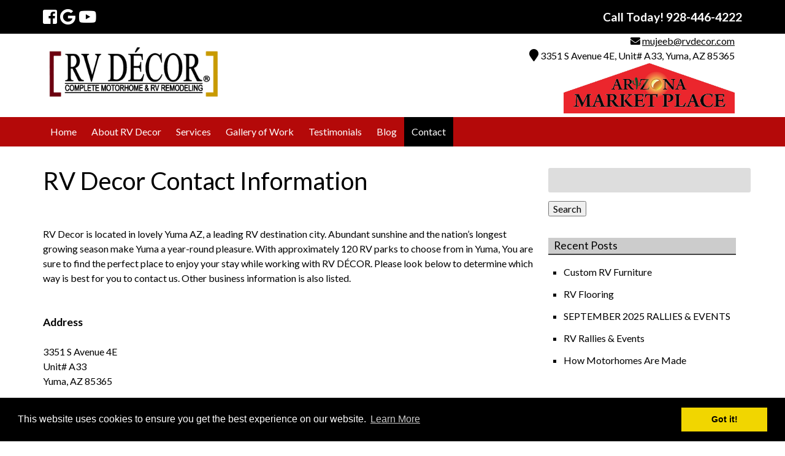

--- FILE ---
content_type: text/html; charset=UTF-8
request_url: https://www.rvdecor.com/contact/
body_size: 91992
content:
<!doctype html>

<!--[if lt IE 7]><html lang="en-US" class="no-js lt-ie9 lt-ie8 lt-ie7"><![endif]-->
<!--[if (IE 7)&!(IEMobile)]><html lang="en-US" class="no-js lt-ie9 lt-ie8"><![endif]-->
<!--[if (IE 8)&!(IEMobile)]><html lang="en-US" class="no-js lt-ie9"><![endif]-->
<!--[if gt IE 8]><!--> <html lang="en-US" class="no-js"><!--<![endif]-->

	<head>
		<meta charset="utf-8">

				<meta http-equiv="X-UA-Compatible" content="IE=edge">

		<title>Motorhome &amp; RV Remodeling Company in Yuma AZ | RV Decor</title>

				<meta name="HandheldFriendly" content="True">
		<meta name="MobileOptimized" content="320">
		<meta name="viewport" content="width=device-width, initial-scale=1"/>

					<link rel="apple-touch-icon" sizes="152x152" href="https://www.rvdecor.com/apple-touch-icon.png">
			<link rel="icon" type="image/png" sizes="32x32" href="https://www.rvdecor.com/favicon-32x32.png">
			<link rel="icon" type="image/png" sizes="16x16" href="https://www.rvdecor.com/favicon-16x16.png">
			<link rel="manifest" href="https://www.rvdecor.com/site.webmanifest">
			<link rel="mask-icon" href="https://www.rvdecor.com/safari-pinned-tab.svg" color="#5bbad5">
			<meta name="msapplication-TileColor" content="#da532c">
			<meta name="theme-color" content="#ffffff">

		<link rel="pingback" href="https://www.rvdecor.com/xmlrpc.php">

				<meta name='robots' content='index, follow, max-image-preview:large, max-snippet:-1, max-video-preview:-1' />

	<!-- This site is optimized with the Yoast SEO Premium plugin v26.4 (Yoast SEO v26.7) - https://yoast.com/wordpress/plugins/seo/ -->
	<link rel="canonical" href="https://www.rvdecor.com/contact/" />
	<meta property="og:locale" content="en_US" />
	<meta property="og:type" content="article" />
	<meta property="og:title" content="Contact" />
	<meta property="og:description" content="RV Decor is located in lovely Yuma AZ, a leading RV destination city. Abundant sunshine and the nation’s longest growing season make Yuma a year-round pleasure. With approximately 120 RV parks to choose from in Yuma, You are sure to find the perfect place to enjoy your stay while working with RV DÉCOR. Please look... Read more &raquo;" />
	<meta property="og:url" content="https://www.rvdecor.com/contact/" />
	<meta property="og:site_name" content="RV Decor" />
	<meta property="article:publisher" content="https://www.facebook.com/rvdecor" />
	<meta property="article:modified_time" content="2025-10-03T06:42:33+00:00" />
	<meta name="twitter:card" content="summary_large_image" />
	<meta name="twitter:label1" content="Est. reading time" />
	<meta name="twitter:data1" content="1 minute" />
	<script type="application/ld+json" class="yoast-schema-graph">{"@context":"https://schema.org","@graph":[{"@type":"WebPage","@id":"https://www.rvdecor.com/contact/","url":"https://www.rvdecor.com/contact/","name":"Motorhome & RV Remodeling Company in Yuma AZ | RV Decor","isPartOf":{"@id":"https://www.rvdecor.com/#website"},"datePublished":"2020-04-22T17:42:42+00:00","dateModified":"2025-10-03T06:42:33+00:00","breadcrumb":{"@id":"https://www.rvdecor.com/contact/#breadcrumb"},"inLanguage":"en-US","potentialAction":[{"@type":"ReadAction","target":["https://www.rvdecor.com/contact/"]}],"accessibilityFeature":["tableOfContents"]},{"@type":"BreadcrumbList","@id":"https://www.rvdecor.com/contact/#breadcrumb","itemListElement":[{"@type":"ListItem","position":1,"name":"Home","item":"https://www.rvdecor.com/"},{"@type":"ListItem","position":2,"name":"Contact"}]},{"@type":"WebSite","@id":"https://www.rvdecor.com/#website","url":"https://www.rvdecor.com/","name":"RV Decor","description":"","publisher":{"@id":"https://www.rvdecor.com/#organization"},"potentialAction":[{"@type":"SearchAction","target":{"@type":"EntryPoint","urlTemplate":"https://www.rvdecor.com/?s={search_term_string}"},"query-input":{"@type":"PropertyValueSpecification","valueRequired":true,"valueName":"search_term_string"}}],"inLanguage":"en-US"},{"@type":["Organization","Place"],"@id":"https://www.rvdecor.com/#organization","name":"RV Decor","url":"https://www.rvdecor.com/","logo":{"@id":"https://www.rvdecor.com/contact/#local-main-organization-logo"},"image":{"@id":"https://www.rvdecor.com/contact/#local-main-organization-logo"},"sameAs":["https://www.facebook.com/rvdecor"],"telephone":[],"openingHoursSpecification":[{"@type":"OpeningHoursSpecification","dayOfWeek":["Monday","Tuesday","Wednesday","Thursday","Friday","Saturday","Sunday"],"opens":"09:00","closes":"17:00"}]},{"@type":"ImageObject","inLanguage":"en-US","@id":"https://www.rvdecor.com/contact/#local-main-organization-logo","url":"https://www.rvdecor.com/wp-content/uploads/2020/04/sitelogo.png","contentUrl":"https://www.rvdecor.com/wp-content/uploads/2020/04/sitelogo.png","width":264,"height":91,"caption":"RV Decor"}]}</script>
	<!-- / Yoast SEO Premium plugin. -->


<link rel='dns-prefetch' href='//www.googletagmanager.com' />
<link rel='dns-prefetch' href='//cdnjs.cloudflare.com' />
<link rel='dns-prefetch' href='//fonts.googleapis.com' />
<link rel='dns-prefetch' href='//use.fontawesome.com' />
<link rel="alternate" type="application/rss+xml" title="RV Decor &raquo; Feed" href="https://www.rvdecor.com/feed/" />
<link rel="alternate" type="application/rss+xml" title="RV Decor &raquo; Comments Feed" href="https://www.rvdecor.com/comments/feed/" />
<link rel="alternate" title="oEmbed (JSON)" type="application/json+oembed" href="https://www.rvdecor.com/wp-json/oembed/1.0/embed?url=https%3A%2F%2Fwww.rvdecor.com%2Fcontact%2F" />
<link rel="alternate" title="oEmbed (XML)" type="text/xml+oembed" href="https://www.rvdecor.com/wp-json/oembed/1.0/embed?url=https%3A%2F%2Fwww.rvdecor.com%2Fcontact%2F&#038;format=xml" />
		<!-- This site uses the Google Analytics by MonsterInsights plugin v9.11.1 - Using Analytics tracking - https://www.monsterinsights.com/ -->
							<script src="//www.googletagmanager.com/gtag/js?id=G-TBLZFW0PMS"  data-cfasync="false" data-wpfc-render="false" type="text/javascript" async></script>
			<script data-cfasync="false" data-wpfc-render="false" type="text/javascript">
				var mi_version = '9.11.1';
				var mi_track_user = true;
				var mi_no_track_reason = '';
								var MonsterInsightsDefaultLocations = {"page_location":"https:\/\/www.rvdecor.com\/contact\/"};
								if ( typeof MonsterInsightsPrivacyGuardFilter === 'function' ) {
					var MonsterInsightsLocations = (typeof MonsterInsightsExcludeQuery === 'object') ? MonsterInsightsPrivacyGuardFilter( MonsterInsightsExcludeQuery ) : MonsterInsightsPrivacyGuardFilter( MonsterInsightsDefaultLocations );
				} else {
					var MonsterInsightsLocations = (typeof MonsterInsightsExcludeQuery === 'object') ? MonsterInsightsExcludeQuery : MonsterInsightsDefaultLocations;
				}

								var disableStrs = [
										'ga-disable-G-TBLZFW0PMS',
									];

				/* Function to detect opted out users */
				function __gtagTrackerIsOptedOut() {
					for (var index = 0; index < disableStrs.length; index++) {
						if (document.cookie.indexOf(disableStrs[index] + '=true') > -1) {
							return true;
						}
					}

					return false;
				}

				/* Disable tracking if the opt-out cookie exists. */
				if (__gtagTrackerIsOptedOut()) {
					for (var index = 0; index < disableStrs.length; index++) {
						window[disableStrs[index]] = true;
					}
				}

				/* Opt-out function */
				function __gtagTrackerOptout() {
					for (var index = 0; index < disableStrs.length; index++) {
						document.cookie = disableStrs[index] + '=true; expires=Thu, 31 Dec 2099 23:59:59 UTC; path=/';
						window[disableStrs[index]] = true;
					}
				}

				if ('undefined' === typeof gaOptout) {
					function gaOptout() {
						__gtagTrackerOptout();
					}
				}
								window.dataLayer = window.dataLayer || [];

				window.MonsterInsightsDualTracker = {
					helpers: {},
					trackers: {},
				};
				if (mi_track_user) {
					function __gtagDataLayer() {
						dataLayer.push(arguments);
					}

					function __gtagTracker(type, name, parameters) {
						if (!parameters) {
							parameters = {};
						}

						if (parameters.send_to) {
							__gtagDataLayer.apply(null, arguments);
							return;
						}

						if (type === 'event') {
														parameters.send_to = monsterinsights_frontend.v4_id;
							var hookName = name;
							if (typeof parameters['event_category'] !== 'undefined') {
								hookName = parameters['event_category'] + ':' + name;
							}

							if (typeof MonsterInsightsDualTracker.trackers[hookName] !== 'undefined') {
								MonsterInsightsDualTracker.trackers[hookName](parameters);
							} else {
								__gtagDataLayer('event', name, parameters);
							}
							
						} else {
							__gtagDataLayer.apply(null, arguments);
						}
					}

					__gtagTracker('js', new Date());
					__gtagTracker('set', {
						'developer_id.dZGIzZG': true,
											});
					if ( MonsterInsightsLocations.page_location ) {
						__gtagTracker('set', MonsterInsightsLocations);
					}
										__gtagTracker('config', 'G-TBLZFW0PMS', {"forceSSL":"true","link_attribution":"true"} );
										window.gtag = __gtagTracker;										(function () {
						/* https://developers.google.com/analytics/devguides/collection/analyticsjs/ */
						/* ga and __gaTracker compatibility shim. */
						var noopfn = function () {
							return null;
						};
						var newtracker = function () {
							return new Tracker();
						};
						var Tracker = function () {
							return null;
						};
						var p = Tracker.prototype;
						p.get = noopfn;
						p.set = noopfn;
						p.send = function () {
							var args = Array.prototype.slice.call(arguments);
							args.unshift('send');
							__gaTracker.apply(null, args);
						};
						var __gaTracker = function () {
							var len = arguments.length;
							if (len === 0) {
								return;
							}
							var f = arguments[len - 1];
							if (typeof f !== 'object' || f === null || typeof f.hitCallback !== 'function') {
								if ('send' === arguments[0]) {
									var hitConverted, hitObject = false, action;
									if ('event' === arguments[1]) {
										if ('undefined' !== typeof arguments[3]) {
											hitObject = {
												'eventAction': arguments[3],
												'eventCategory': arguments[2],
												'eventLabel': arguments[4],
												'value': arguments[5] ? arguments[5] : 1,
											}
										}
									}
									if ('pageview' === arguments[1]) {
										if ('undefined' !== typeof arguments[2]) {
											hitObject = {
												'eventAction': 'page_view',
												'page_path': arguments[2],
											}
										}
									}
									if (typeof arguments[2] === 'object') {
										hitObject = arguments[2];
									}
									if (typeof arguments[5] === 'object') {
										Object.assign(hitObject, arguments[5]);
									}
									if ('undefined' !== typeof arguments[1].hitType) {
										hitObject = arguments[1];
										if ('pageview' === hitObject.hitType) {
											hitObject.eventAction = 'page_view';
										}
									}
									if (hitObject) {
										action = 'timing' === arguments[1].hitType ? 'timing_complete' : hitObject.eventAction;
										hitConverted = mapArgs(hitObject);
										__gtagTracker('event', action, hitConverted);
									}
								}
								return;
							}

							function mapArgs(args) {
								var arg, hit = {};
								var gaMap = {
									'eventCategory': 'event_category',
									'eventAction': 'event_action',
									'eventLabel': 'event_label',
									'eventValue': 'event_value',
									'nonInteraction': 'non_interaction',
									'timingCategory': 'event_category',
									'timingVar': 'name',
									'timingValue': 'value',
									'timingLabel': 'event_label',
									'page': 'page_path',
									'location': 'page_location',
									'title': 'page_title',
									'referrer' : 'page_referrer',
								};
								for (arg in args) {
																		if (!(!args.hasOwnProperty(arg) || !gaMap.hasOwnProperty(arg))) {
										hit[gaMap[arg]] = args[arg];
									} else {
										hit[arg] = args[arg];
									}
								}
								return hit;
							}

							try {
								f.hitCallback();
							} catch (ex) {
							}
						};
						__gaTracker.create = newtracker;
						__gaTracker.getByName = newtracker;
						__gaTracker.getAll = function () {
							return [];
						};
						__gaTracker.remove = noopfn;
						__gaTracker.loaded = true;
						window['__gaTracker'] = __gaTracker;
					})();
									} else {
										console.log("");
					(function () {
						function __gtagTracker() {
							return null;
						}

						window['__gtagTracker'] = __gtagTracker;
						window['gtag'] = __gtagTracker;
					})();
									}
			</script>
							<!-- / Google Analytics by MonsterInsights -->
		<style id='wp-img-auto-sizes-contain-inline-css' type='text/css'>
img:is([sizes=auto i],[sizes^="auto," i]){contain-intrinsic-size:3000px 1500px}
/*# sourceURL=wp-img-auto-sizes-contain-inline-css */
</style>
<style id='wp-emoji-styles-inline-css' type='text/css'>

	img.wp-smiley, img.emoji {
		display: inline !important;
		border: none !important;
		box-shadow: none !important;
		height: 1em !important;
		width: 1em !important;
		margin: 0 0.07em !important;
		vertical-align: -0.1em !important;
		background: none !important;
		padding: 0 !important;
	}
/*# sourceURL=wp-emoji-styles-inline-css */
</style>
<style id='wp-block-library-inline-css' type='text/css'>
:root{--wp-block-synced-color:#7a00df;--wp-block-synced-color--rgb:122,0,223;--wp-bound-block-color:var(--wp-block-synced-color);--wp-editor-canvas-background:#ddd;--wp-admin-theme-color:#007cba;--wp-admin-theme-color--rgb:0,124,186;--wp-admin-theme-color-darker-10:#006ba1;--wp-admin-theme-color-darker-10--rgb:0,107,160.5;--wp-admin-theme-color-darker-20:#005a87;--wp-admin-theme-color-darker-20--rgb:0,90,135;--wp-admin-border-width-focus:2px}@media (min-resolution:192dpi){:root{--wp-admin-border-width-focus:1.5px}}.wp-element-button{cursor:pointer}:root .has-very-light-gray-background-color{background-color:#eee}:root .has-very-dark-gray-background-color{background-color:#313131}:root .has-very-light-gray-color{color:#eee}:root .has-very-dark-gray-color{color:#313131}:root .has-vivid-green-cyan-to-vivid-cyan-blue-gradient-background{background:linear-gradient(135deg,#00d084,#0693e3)}:root .has-purple-crush-gradient-background{background:linear-gradient(135deg,#34e2e4,#4721fb 50%,#ab1dfe)}:root .has-hazy-dawn-gradient-background{background:linear-gradient(135deg,#faaca8,#dad0ec)}:root .has-subdued-olive-gradient-background{background:linear-gradient(135deg,#fafae1,#67a671)}:root .has-atomic-cream-gradient-background{background:linear-gradient(135deg,#fdd79a,#004a59)}:root .has-nightshade-gradient-background{background:linear-gradient(135deg,#330968,#31cdcf)}:root .has-midnight-gradient-background{background:linear-gradient(135deg,#020381,#2874fc)}:root{--wp--preset--font-size--normal:16px;--wp--preset--font-size--huge:42px}.has-regular-font-size{font-size:1em}.has-larger-font-size{font-size:2.625em}.has-normal-font-size{font-size:var(--wp--preset--font-size--normal)}.has-huge-font-size{font-size:var(--wp--preset--font-size--huge)}.has-text-align-center{text-align:center}.has-text-align-left{text-align:left}.has-text-align-right{text-align:right}.has-fit-text{white-space:nowrap!important}#end-resizable-editor-section{display:none}.aligncenter{clear:both}.items-justified-left{justify-content:flex-start}.items-justified-center{justify-content:center}.items-justified-right{justify-content:flex-end}.items-justified-space-between{justify-content:space-between}.screen-reader-text{border:0;clip-path:inset(50%);height:1px;margin:-1px;overflow:hidden;padding:0;position:absolute;width:1px;word-wrap:normal!important}.screen-reader-text:focus{background-color:#ddd;clip-path:none;color:#444;display:block;font-size:1em;height:auto;left:5px;line-height:normal;padding:15px 23px 14px;text-decoration:none;top:5px;width:auto;z-index:100000}html :where(.has-border-color){border-style:solid}html :where([style*=border-top-color]){border-top-style:solid}html :where([style*=border-right-color]){border-right-style:solid}html :where([style*=border-bottom-color]){border-bottom-style:solid}html :where([style*=border-left-color]){border-left-style:solid}html :where([style*=border-width]){border-style:solid}html :where([style*=border-top-width]){border-top-style:solid}html :where([style*=border-right-width]){border-right-style:solid}html :where([style*=border-bottom-width]){border-bottom-style:solid}html :where([style*=border-left-width]){border-left-style:solid}html :where(img[class*=wp-image-]){height:auto;max-width:100%}:where(figure){margin:0 0 1em}html :where(.is-position-sticky){--wp-admin--admin-bar--position-offset:var(--wp-admin--admin-bar--height,0px)}@media screen and (max-width:600px){html :where(.is-position-sticky){--wp-admin--admin-bar--position-offset:0px}}

/*# sourceURL=wp-block-library-inline-css */
</style><style id='wp-block-list-inline-css' type='text/css'>
ol,ul{box-sizing:border-box}:root :where(.wp-block-list.has-background){padding:1.25em 2.375em}
/*# sourceURL=https://www.rvdecor.com/wp-includes/blocks/list/style.min.css */
</style>
<style id='wp-block-columns-inline-css' type='text/css'>
.wp-block-columns{box-sizing:border-box;display:flex;flex-wrap:wrap!important}@media (min-width:782px){.wp-block-columns{flex-wrap:nowrap!important}}.wp-block-columns{align-items:normal!important}.wp-block-columns.are-vertically-aligned-top{align-items:flex-start}.wp-block-columns.are-vertically-aligned-center{align-items:center}.wp-block-columns.are-vertically-aligned-bottom{align-items:flex-end}@media (max-width:781px){.wp-block-columns:not(.is-not-stacked-on-mobile)>.wp-block-column{flex-basis:100%!important}}@media (min-width:782px){.wp-block-columns:not(.is-not-stacked-on-mobile)>.wp-block-column{flex-basis:0;flex-grow:1}.wp-block-columns:not(.is-not-stacked-on-mobile)>.wp-block-column[style*=flex-basis]{flex-grow:0}}.wp-block-columns.is-not-stacked-on-mobile{flex-wrap:nowrap!important}.wp-block-columns.is-not-stacked-on-mobile>.wp-block-column{flex-basis:0;flex-grow:1}.wp-block-columns.is-not-stacked-on-mobile>.wp-block-column[style*=flex-basis]{flex-grow:0}:where(.wp-block-columns){margin-bottom:1.75em}:where(.wp-block-columns.has-background){padding:1.25em 2.375em}.wp-block-column{flex-grow:1;min-width:0;overflow-wrap:break-word;word-break:break-word}.wp-block-column.is-vertically-aligned-top{align-self:flex-start}.wp-block-column.is-vertically-aligned-center{align-self:center}.wp-block-column.is-vertically-aligned-bottom{align-self:flex-end}.wp-block-column.is-vertically-aligned-stretch{align-self:stretch}.wp-block-column.is-vertically-aligned-bottom,.wp-block-column.is-vertically-aligned-center,.wp-block-column.is-vertically-aligned-top{width:100%}
/*# sourceURL=https://www.rvdecor.com/wp-includes/blocks/columns/style.min.css */
</style>
<style id='global-styles-inline-css' type='text/css'>
:root{--wp--preset--aspect-ratio--square: 1;--wp--preset--aspect-ratio--4-3: 4/3;--wp--preset--aspect-ratio--3-4: 3/4;--wp--preset--aspect-ratio--3-2: 3/2;--wp--preset--aspect-ratio--2-3: 2/3;--wp--preset--aspect-ratio--16-9: 16/9;--wp--preset--aspect-ratio--9-16: 9/16;--wp--preset--color--black: #000000;--wp--preset--color--cyan-bluish-gray: #abb8c3;--wp--preset--color--white: #ffffff;--wp--preset--color--pale-pink: #f78da7;--wp--preset--color--vivid-red: #cf2e2e;--wp--preset--color--luminous-vivid-orange: #ff6900;--wp--preset--color--luminous-vivid-amber: #fcb900;--wp--preset--color--light-green-cyan: #7bdcb5;--wp--preset--color--vivid-green-cyan: #00d084;--wp--preset--color--pale-cyan-blue: #8ed1fc;--wp--preset--color--vivid-cyan-blue: #0693e3;--wp--preset--color--vivid-purple: #9b51e0;--wp--preset--gradient--vivid-cyan-blue-to-vivid-purple: linear-gradient(135deg,rgb(6,147,227) 0%,rgb(155,81,224) 100%);--wp--preset--gradient--light-green-cyan-to-vivid-green-cyan: linear-gradient(135deg,rgb(122,220,180) 0%,rgb(0,208,130) 100%);--wp--preset--gradient--luminous-vivid-amber-to-luminous-vivid-orange: linear-gradient(135deg,rgb(252,185,0) 0%,rgb(255,105,0) 100%);--wp--preset--gradient--luminous-vivid-orange-to-vivid-red: linear-gradient(135deg,rgb(255,105,0) 0%,rgb(207,46,46) 100%);--wp--preset--gradient--very-light-gray-to-cyan-bluish-gray: linear-gradient(135deg,rgb(238,238,238) 0%,rgb(169,184,195) 100%);--wp--preset--gradient--cool-to-warm-spectrum: linear-gradient(135deg,rgb(74,234,220) 0%,rgb(151,120,209) 20%,rgb(207,42,186) 40%,rgb(238,44,130) 60%,rgb(251,105,98) 80%,rgb(254,248,76) 100%);--wp--preset--gradient--blush-light-purple: linear-gradient(135deg,rgb(255,206,236) 0%,rgb(152,150,240) 100%);--wp--preset--gradient--blush-bordeaux: linear-gradient(135deg,rgb(254,205,165) 0%,rgb(254,45,45) 50%,rgb(107,0,62) 100%);--wp--preset--gradient--luminous-dusk: linear-gradient(135deg,rgb(255,203,112) 0%,rgb(199,81,192) 50%,rgb(65,88,208) 100%);--wp--preset--gradient--pale-ocean: linear-gradient(135deg,rgb(255,245,203) 0%,rgb(182,227,212) 50%,rgb(51,167,181) 100%);--wp--preset--gradient--electric-grass: linear-gradient(135deg,rgb(202,248,128) 0%,rgb(113,206,126) 100%);--wp--preset--gradient--midnight: linear-gradient(135deg,rgb(2,3,129) 0%,rgb(40,116,252) 100%);--wp--preset--font-size--small: 13px;--wp--preset--font-size--medium: 20px;--wp--preset--font-size--large: 36px;--wp--preset--font-size--x-large: 42px;--wp--preset--spacing--20: 0.44rem;--wp--preset--spacing--30: 0.67rem;--wp--preset--spacing--40: 1rem;--wp--preset--spacing--50: 1.5rem;--wp--preset--spacing--60: 2.25rem;--wp--preset--spacing--70: 3.38rem;--wp--preset--spacing--80: 5.06rem;--wp--preset--shadow--natural: 6px 6px 9px rgba(0, 0, 0, 0.2);--wp--preset--shadow--deep: 12px 12px 50px rgba(0, 0, 0, 0.4);--wp--preset--shadow--sharp: 6px 6px 0px rgba(0, 0, 0, 0.2);--wp--preset--shadow--outlined: 6px 6px 0px -3px rgb(255, 255, 255), 6px 6px rgb(0, 0, 0);--wp--preset--shadow--crisp: 6px 6px 0px rgb(0, 0, 0);}:where(.is-layout-flex){gap: 0.5em;}:where(.is-layout-grid){gap: 0.5em;}body .is-layout-flex{display: flex;}.is-layout-flex{flex-wrap: wrap;align-items: center;}.is-layout-flex > :is(*, div){margin: 0;}body .is-layout-grid{display: grid;}.is-layout-grid > :is(*, div){margin: 0;}:where(.wp-block-columns.is-layout-flex){gap: 2em;}:where(.wp-block-columns.is-layout-grid){gap: 2em;}:where(.wp-block-post-template.is-layout-flex){gap: 1.25em;}:where(.wp-block-post-template.is-layout-grid){gap: 1.25em;}.has-black-color{color: var(--wp--preset--color--black) !important;}.has-cyan-bluish-gray-color{color: var(--wp--preset--color--cyan-bluish-gray) !important;}.has-white-color{color: var(--wp--preset--color--white) !important;}.has-pale-pink-color{color: var(--wp--preset--color--pale-pink) !important;}.has-vivid-red-color{color: var(--wp--preset--color--vivid-red) !important;}.has-luminous-vivid-orange-color{color: var(--wp--preset--color--luminous-vivid-orange) !important;}.has-luminous-vivid-amber-color{color: var(--wp--preset--color--luminous-vivid-amber) !important;}.has-light-green-cyan-color{color: var(--wp--preset--color--light-green-cyan) !important;}.has-vivid-green-cyan-color{color: var(--wp--preset--color--vivid-green-cyan) !important;}.has-pale-cyan-blue-color{color: var(--wp--preset--color--pale-cyan-blue) !important;}.has-vivid-cyan-blue-color{color: var(--wp--preset--color--vivid-cyan-blue) !important;}.has-vivid-purple-color{color: var(--wp--preset--color--vivid-purple) !important;}.has-black-background-color{background-color: var(--wp--preset--color--black) !important;}.has-cyan-bluish-gray-background-color{background-color: var(--wp--preset--color--cyan-bluish-gray) !important;}.has-white-background-color{background-color: var(--wp--preset--color--white) !important;}.has-pale-pink-background-color{background-color: var(--wp--preset--color--pale-pink) !important;}.has-vivid-red-background-color{background-color: var(--wp--preset--color--vivid-red) !important;}.has-luminous-vivid-orange-background-color{background-color: var(--wp--preset--color--luminous-vivid-orange) !important;}.has-luminous-vivid-amber-background-color{background-color: var(--wp--preset--color--luminous-vivid-amber) !important;}.has-light-green-cyan-background-color{background-color: var(--wp--preset--color--light-green-cyan) !important;}.has-vivid-green-cyan-background-color{background-color: var(--wp--preset--color--vivid-green-cyan) !important;}.has-pale-cyan-blue-background-color{background-color: var(--wp--preset--color--pale-cyan-blue) !important;}.has-vivid-cyan-blue-background-color{background-color: var(--wp--preset--color--vivid-cyan-blue) !important;}.has-vivid-purple-background-color{background-color: var(--wp--preset--color--vivid-purple) !important;}.has-black-border-color{border-color: var(--wp--preset--color--black) !important;}.has-cyan-bluish-gray-border-color{border-color: var(--wp--preset--color--cyan-bluish-gray) !important;}.has-white-border-color{border-color: var(--wp--preset--color--white) !important;}.has-pale-pink-border-color{border-color: var(--wp--preset--color--pale-pink) !important;}.has-vivid-red-border-color{border-color: var(--wp--preset--color--vivid-red) !important;}.has-luminous-vivid-orange-border-color{border-color: var(--wp--preset--color--luminous-vivid-orange) !important;}.has-luminous-vivid-amber-border-color{border-color: var(--wp--preset--color--luminous-vivid-amber) !important;}.has-light-green-cyan-border-color{border-color: var(--wp--preset--color--light-green-cyan) !important;}.has-vivid-green-cyan-border-color{border-color: var(--wp--preset--color--vivid-green-cyan) !important;}.has-pale-cyan-blue-border-color{border-color: var(--wp--preset--color--pale-cyan-blue) !important;}.has-vivid-cyan-blue-border-color{border-color: var(--wp--preset--color--vivid-cyan-blue) !important;}.has-vivid-purple-border-color{border-color: var(--wp--preset--color--vivid-purple) !important;}.has-vivid-cyan-blue-to-vivid-purple-gradient-background{background: var(--wp--preset--gradient--vivid-cyan-blue-to-vivid-purple) !important;}.has-light-green-cyan-to-vivid-green-cyan-gradient-background{background: var(--wp--preset--gradient--light-green-cyan-to-vivid-green-cyan) !important;}.has-luminous-vivid-amber-to-luminous-vivid-orange-gradient-background{background: var(--wp--preset--gradient--luminous-vivid-amber-to-luminous-vivid-orange) !important;}.has-luminous-vivid-orange-to-vivid-red-gradient-background{background: var(--wp--preset--gradient--luminous-vivid-orange-to-vivid-red) !important;}.has-very-light-gray-to-cyan-bluish-gray-gradient-background{background: var(--wp--preset--gradient--very-light-gray-to-cyan-bluish-gray) !important;}.has-cool-to-warm-spectrum-gradient-background{background: var(--wp--preset--gradient--cool-to-warm-spectrum) !important;}.has-blush-light-purple-gradient-background{background: var(--wp--preset--gradient--blush-light-purple) !important;}.has-blush-bordeaux-gradient-background{background: var(--wp--preset--gradient--blush-bordeaux) !important;}.has-luminous-dusk-gradient-background{background: var(--wp--preset--gradient--luminous-dusk) !important;}.has-pale-ocean-gradient-background{background: var(--wp--preset--gradient--pale-ocean) !important;}.has-electric-grass-gradient-background{background: var(--wp--preset--gradient--electric-grass) !important;}.has-midnight-gradient-background{background: var(--wp--preset--gradient--midnight) !important;}.has-small-font-size{font-size: var(--wp--preset--font-size--small) !important;}.has-medium-font-size{font-size: var(--wp--preset--font-size--medium) !important;}.has-large-font-size{font-size: var(--wp--preset--font-size--large) !important;}.has-x-large-font-size{font-size: var(--wp--preset--font-size--x-large) !important;}
:where(.wp-block-columns.is-layout-flex){gap: 2em;}:where(.wp-block-columns.is-layout-grid){gap: 2em;}
/*# sourceURL=global-styles-inline-css */
</style>
<style id='core-block-supports-inline-css' type='text/css'>
.wp-container-core-columns-is-layout-9d6595d7{flex-wrap:nowrap;}
/*# sourceURL=core-block-supports-inline-css */
</style>

<style id='classic-theme-styles-inline-css' type='text/css'>
/*! This file is auto-generated */
.wp-block-button__link{color:#fff;background-color:#32373c;border-radius:9999px;box-shadow:none;text-decoration:none;padding:calc(.667em + 2px) calc(1.333em + 2px);font-size:1.125em}.wp-block-file__button{background:#32373c;color:#fff;text-decoration:none}
/*# sourceURL=/wp-includes/css/classic-themes.min.css */
</style>
<link rel='stylesheet' id='foobox-free-min-css' href='https://www.rvdecor.com/wp-content/plugins/foobox-image-lightbox/free/css/foobox.free.min.css' type='text/css' media='all' />
<link rel='stylesheet' id='googleFonts-css' href='//fonts.googleapis.com/css?family=Lato%3A400%2C700%2C400italic%2C700italic%7CLato&#038;display=swap' type='text/css' media='all' />
<link rel='stylesheet' id='shiftnav-css' href='https://www.rvdecor.com/wp-content/plugins/shiftnav-responsive-mobile-menu/assets/css/shiftnav.min.css' type='text/css' media='all' />
<link rel='stylesheet' id='shiftnav-font-awesome-css' href='https://www.rvdecor.com/wp-content/plugins/shiftnav-responsive-mobile-menu/assets/css/fontawesome/css/font-awesome.min.css' type='text/css' media='all' />
<link rel='stylesheet' id='shiftnav-standard-dark-css' href='https://www.rvdecor.com/wp-content/plugins/shiftnav-responsive-mobile-menu/assets/css/skins/standard-dark.css' type='text/css' media='all' />
<link rel='stylesheet' id='bones-stylesheet-css' href='https://www.rvdecor.com/wp-content/themes/blueprint/library/css/style.css' type='text/css' media='all' />
<link rel='stylesheet' id='font-awesome-free-css' href='//use.fontawesome.com/releases/v5.6.0/css/all.css' type='text/css' media='all' />
<link rel='stylesheet' id='slick-slider-styles-css' href='https://www.rvdecor.com/wp-content/themes/blueprint/library/slick/slick.css' type='text/css' media='all' />
<link rel='stylesheet' id='slick-slider-theme-styles-css' href='https://www.rvdecor.com/wp-content/themes/blueprint/library/slick/slick-theme.css' type='text/css' media='all' />
<link rel='stylesheet' id='cookie-consent-styles-css' href='//cdnjs.cloudflare.com/ajax/libs/cookieconsent2/3.0.3/cookieconsent.min.css' type='text/css' media='all' />
<link rel='stylesheet' id='wp-block-paragraph-css' href='https://www.rvdecor.com/wp-includes/blocks/paragraph/style.min.css' type='text/css' media='all' />
<link rel='stylesheet' id='wp-block-heading-css' href='https://www.rvdecor.com/wp-includes/blocks/heading/style.min.css' type='text/css' media='all' />
<script type="text/javascript" src="https://www.rvdecor.com/wp-content/plugins/google-analytics-for-wordpress/assets/js/frontend-gtag.min.js" id="monsterinsights-frontend-script-js" async="async" data-wp-strategy="async"></script>
<script data-cfasync="false" data-wpfc-render="false" type="text/javascript" id='monsterinsights-frontend-script-js-extra'>/* <![CDATA[ */
var monsterinsights_frontend = {"js_events_tracking":"true","download_extensions":"doc,pdf,ppt,zip,xls,docx,pptx,xlsx","inbound_paths":"[{\"path\":\"\\\/go\\\/\",\"label\":\"affiliate\"},{\"path\":\"\\\/recommend\\\/\",\"label\":\"affiliate\"}]","home_url":"https:\/\/www.rvdecor.com","hash_tracking":"false","v4_id":"G-TBLZFW0PMS"};/* ]]> */
</script>
<script type="text/javascript" src="https://www.rvdecor.com/wp-includes/js/jquery/jquery.min.js" id="jquery-core-js"></script>
<script type="text/javascript" src="https://www.rvdecor.com/wp-includes/js/jquery/jquery-migrate.min.js" id="jquery-migrate-js"></script>
<script type="text/javascript" id="foobox-free-min-js-before">
/* <![CDATA[ */
/* Run FooBox FREE (v2.7.35) */
var FOOBOX = window.FOOBOX = {
	ready: true,
	disableOthers: false,
	o: {wordpress: { enabled: true }, countMessage:'image %index of %total', captions: { dataTitle: ["captionTitle","title"], dataDesc: ["captionDesc","description"] }, rel: '', excludes:'.fbx-link,.nofoobox,.nolightbox,a[href*="pinterest.com/pin/create/button/"]', affiliate : { enabled: false }},
	selectors: [
		".foogallery-container.foogallery-lightbox-foobox", ".foogallery-container.foogallery-lightbox-foobox-free", ".gallery", ".wp-block-gallery", ".wp-caption", ".wp-block-image", "a:has(img[class*=wp-image-])", ".foobox"
	],
	pre: function( $ ){
		// Custom JavaScript (Pre)
		
	},
	post: function( $ ){
		// Custom JavaScript (Post)
		
		// Custom Captions Code
		
	},
	custom: function( $ ){
		// Custom Extra JS
		
	}
};
//# sourceURL=foobox-free-min-js-before
/* ]]> */
</script>
<script type="text/javascript" src="https://www.rvdecor.com/wp-content/plugins/foobox-image-lightbox/free/js/foobox.free.min.js" id="foobox-free-min-js"></script>

<!-- Google tag (gtag.js) snippet added by Site Kit -->
<!-- Google Analytics snippet added by Site Kit -->
<script type="text/javascript" src="https://www.googletagmanager.com/gtag/js?id=GT-TWTGTCKF" id="google_gtagjs-js" async></script>
<script type="text/javascript" id="google_gtagjs-js-after">
/* <![CDATA[ */
window.dataLayer = window.dataLayer || [];function gtag(){dataLayer.push(arguments);}
gtag("set","linker",{"domains":["www.rvdecor.com"]});
gtag("js", new Date());
gtag("set", "developer_id.dZTNiMT", true);
gtag("config", "GT-TWTGTCKF", {"googlesitekit_post_type":"page"});
 window._googlesitekit = window._googlesitekit || {}; window._googlesitekit.throttledEvents = []; window._googlesitekit.gtagEvent = (name, data) => { var key = JSON.stringify( { name, data } ); if ( !! window._googlesitekit.throttledEvents[ key ] ) { return; } window._googlesitekit.throttledEvents[ key ] = true; setTimeout( () => { delete window._googlesitekit.throttledEvents[ key ]; }, 5 ); gtag( "event", name, { ...data, event_source: "site-kit" } ); }; 
//# sourceURL=google_gtagjs-js-after
/* ]]> */
</script>
<script type="text/javascript" src="https://www.rvdecor.com/wp-content/themes/blueprint/library/js/libs/modernizr.custom.min.js" id="bones-modernizr-js"></script>
<script type="text/javascript" src="//cdnjs.cloudflare.com/ajax/libs/cookieconsent2/3.0.3/cookieconsent.min.js" id="cookie-consent-script-js"></script>
<script type="text/javascript" id="cookie-consent-script-js-after">
/* <![CDATA[ */
window.addEventListener("load", function(){
					window.cookieconsent.initialise({
					  "palette": {
						"popup": {
						  "background": "#000",
						  "text": "#fff"
						},
						"button": {
						  "background": "#f1d600",
						  "text": "#000"
						}
					  },
					 
					  "theme": "block",
					  "position": "bottom",					  
					  "content": {
					  	"link": "Learn More",
					  	"message": "This website uses cookies to ensure you get the best experience on our website.",
					  	"dismiss": "Got it!",
					  	"href": "https://www.rvdecor.com/privacy-policy/"						
						
					  }
					})});
//# sourceURL=cookie-consent-script-js-after
/* ]]> */
</script>
<link rel="https://api.w.org/" href="https://www.rvdecor.com/wp-json/" /><link rel="alternate" title="JSON" type="application/json" href="https://www.rvdecor.com/wp-json/wp/v2/pages/220" /><link rel='shortlink' href='https://www.rvdecor.com/?p=220' />
<meta name="generator" content="Site Kit by Google 1.170.0" />
		<!-- ShiftNav CSS
	================================================================ -->
		<style type="text/css" id="shiftnav-dynamic-css">
				@media only screen and (min-width:960px){ #shiftnav-toggle-main, .shiftnav-toggle-mobile{ display:none; } .shiftnav-wrap { padding-top:0 !important; } }
	@media only screen and (max-width:959px){ #menu-main-navigation{ display:none !important; } }

/* Status: Loaded from Transient */
		</style>
		<!-- end ShiftNav CSS -->

	<!-- Analytics by WP Statistics - https://wp-statistics.com -->

<!-- Meta Pixel Code -->
<script type='text/javascript'>
!function(f,b,e,v,n,t,s){if(f.fbq)return;n=f.fbq=function(){n.callMethod?
n.callMethod.apply(n,arguments):n.queue.push(arguments)};if(!f._fbq)f._fbq=n;
n.push=n;n.loaded=!0;n.version='2.0';n.queue=[];t=b.createElement(e);t.async=!0;
t.src=v;s=b.getElementsByTagName(e)[0];s.parentNode.insertBefore(t,s)}(window,
document,'script','https://connect.facebook.net/en_US/fbevents.js');
</script>
<!-- End Meta Pixel Code -->
<script type='text/javascript'>var url = window.location.origin + '?ob=open-bridge';
            fbq('set', 'openbridge', '2049098462588536', url);
fbq('init', '2049098462588536', {}, {
    "agent": "wordpress-6.9-4.1.5"
})</script><script type='text/javascript'>
    fbq('track', 'PageView', []);
  </script>
<!-- Google Tag Manager snippet added by Site Kit -->
<script type="text/javascript">
/* <![CDATA[ */

			( function( w, d, s, l, i ) {
				w[l] = w[l] || [];
				w[l].push( {'gtm.start': new Date().getTime(), event: 'gtm.js'} );
				var f = d.getElementsByTagName( s )[0],
					j = d.createElement( s ), dl = l != 'dataLayer' ? '&l=' + l : '';
				j.async = true;
				j.src = 'https://www.googletagmanager.com/gtm.js?id=' + i + dl;
				f.parentNode.insertBefore( j, f );
			} )( window, document, 'script', 'dataLayer', 'GTM-M6BJQW9Q' );
			
/* ]]> */
</script>

<!-- End Google Tag Manager snippet added by Site Kit -->
		<style type="text/css" id="wp-custom-css">
			#custom_html-2 {
	margin-top: 0px !important;
	margin-bottom: 0px !important;
	width: 100%;
	padding: 0px;
}

#logo img {
	max-width: 300px
}

.header-address {
	text-align: right;
}

.post-main-content-section-bg .post-main-content-inner {
	margin: 0px;
}

.post-main-content-section-bg  {
	padding: 0px;
}

.post-main-content-section-bg .post-main-content-inner {
	width: 100% !important;
}

.home .gfield_label {
	color: #fff
}

.home .gform_button {
	background-color: #ebad04;
	border: 2px solid #ebad04;
	padding: 12px 20px;
	color: #fff;
	font-weight: bold;
	text-transform: uppercase;
}

.gform_button {
	background-color: #ebad04;
	border: 2px solid #ebad04;
	padding: 12px 20px;
	color: #fff;
	font-weight: bold;
	text-transform: uppercase;
}

.home #gform_wrapper_1 label {
	color: #fff
}

.sub-menu a {
	padding-top: 6px !important;
	Padding-bottom: 6px !important;
	font-size: 16px;
}

h4.pre-footer-cta-title {
	font-size: 22px !important;
	font-weight: bold;
	color: #fff;
}

.pre-footer-cta-button {
	border: 2px solid #ebad04 !important;
	padding: 12px 20px !important;
}


.pre-footer-cta-button:hover {
	background-color: rgba(0, 0, 0, 0.0) !important;
}
.inner-pre-footer-cta a:hover {
	color: #ffffff !important;
	background-color: rgba(0, 0, 0, 0.0) !important;
}

.service-button-pre a {
	background-color: #ebad04;
	padding: 16px 20px !important;
	display: block;border: 2px solid #ebad04;
	font-weight: bold;
}

.banner-wrapper .slick-slide {
	background-position: center center !important;
}

.shared-banner-cta {
	padding-top: 120px;
	padding-bottom: 120px;
}

.shared-cta-bg a {
	background-color: #ebad04 !important;
}

.pre-footer-form {
	background-image: url('https://www.rvdecor.com/wp-content/uploads/2020/06/access11-scaled.jpg') !important;
	background-size: cover !important;
	background-position: center center !important;
}

.pre-footer-form {
	padding-top:60px;
	padding-bottom: 60px;
	border-bottom: 4px solid #ebad04;
}

.inner-pre-footer-form {
	background-color: rgba(0, 0, 0, 0.5);
	padding: 20px;
	border-radius: 20px;
	
}

.service-title-pre {
	min-height: 80px
}

.header-email a {
	color: #000 !important
}

.wp-block-image .aligncenter {
	text-align: center;
}

.current-menu-item .shiftnav-target {
	background-color: #b40909 !important
}

.wp-block-column h3 {
	font-weight: bold !important;
	font-size: 22px;
}

.wp-block-button__link {
	text-decoration: none !important;
	font-weight: bold;
}

.article-footer {
	min-height: 100px;
}

/*Testimonial*/
.entry-content blockquote.testimonial-quote {
    border: 3px solid #b40909;
    color: #000;
	position:relative;
    background: #ebad04;
	padding: 1em 2.5em;
	    margin-top: 2em;
}
.entry-content blockquote.testimonial-quote:before {
    display: inline-block;
    font-style: normal;
    font-variant: normal;
    font-family: "Font Awesome 5 Free";
    content: "\f10d";
    color: #b40909;
    font-weight: 800;
      position:absolute;
    top: 5px;
    left: 8px;
   
}

.entry-content blockquote.testimonial-quote:after {
    display: inline-block;
    position:absolute;
    bottom: 5px;
    right: 8px;
    font-style: normal;
    font-variant: normal;
    font-family: "Font Awesome 5 Free";
    content: "\f10e";
    color: #b40909;
    font-weight: 800;
}


.entry-content blockquote.testimonial-quote p {
    margin-bottom: 10px;
    
}

.entry-content blockquote.testimonial-quote cite {text-align: right;display: block;}		</style>
				
				<!-- Global site tag (gtag.js) - Google Analytics -->
<script async src="https://www.googletagmanager.com/gtag/js?id=UA-162546476-1"></script>
<script>
  window.dataLayer = window.dataLayer || [];
  function gtag(){dataLayer.push(arguments);}
  gtag('js', new Date());

  gtag('config', 'UA-162546476-1');
</script>
	
				
           
		
      	      
                <style>
			body {
				font-family: Lato;
				font-weight: normal;			
			 }
			
			/*#content {
				background-color:  !important;
				/*background-image:  !important; */	
				/*background-position: !important;
				background-attachment:  !important;
				background-size:  !important;
			}*/
			
						
				#content {
					background-color: #fff !important;
					/*background-image:  !important; */	
					background-position:;
					background-attachment: ;
					background-size: ;
				}
			
						
						
			
			#content, h1, h2, h3, h4, h5, h6 {
				color: ;
			}
			
			#content a {
				color: #8f22d8;
				text-decoration: underline;
			}
						
				.header-social, .header-social a, .header-social a:visited, .header-social .fa {
					color: #fff !important;
					font-size: 26px;
				 }
			
						
			
					
			
						
							.inner-top-bar {
					display: flex;
					align-items:center;	
				}
						
							/*.top-bar {
					display: flex;
					flex-wrap: nowrap;
					justify-content: space-around;
				} */
			
						
				.top-bar, .header-phone a {
					color: #ffffff !important;
				}
			
				h1, h2, h3, h4, h5 {
					font-family: Lato !important;
					font-weight: ;
					color: ;
 				}		
			
						
																		
			
				
			
			.page-title {
				color: ;
			}
				
			/*h2 { //combined all H tags into one "Heading Font" setting
				font-family:  !important;
				font-weight: ;
 			}
									
			h3 {
				font-family:  !important;
				font-weight: ;
 			}
			
			h4 {
				font-family:  !important;
				font-weight: ;
 			}
			*/
						
							nav li a {
				background-color: #b40909;
				color: #fff !important;
				font-weight: ;
				font-family: ;	
				}
			
				nav li a:hover, nav li a:focus {
					background-color: #000000 !important;			
					color:  !important;	
					text-decoration: none !important;
				}

				.nav li.current-menu-item a, .nav li.current_page_item a, .nav li.current_page_ancestor a {
					background-color: #000000 !important;
					color: #fff !important;
				}
				.nav li ul.sub-menu li a, .nav li ul.children li a {
					background-color: #ebad04 !important;
					color: #fff !important;
				}
				.nav li ul.sub-menu li a:hover, .nav li ul.children li a:hover {
					background-color: #000000 !important;
					color: #fff !important;

				}
						
			/** NAV **/
			
						/** END NAV **/
			
			
			
			/** Banner slider **/
						.banner-1{
				min-height: 150px; 
				background-size:  !important;				
				background-position: !important;
				background-attachment:  !important;
			}
			.slider-cta-1, .slider-cta-1 h2 {
				color:#fff;
			}
			
			.slider-cta-1 .button-1 a {
				background-color: #ebad04 !important;
				color: #ffffff !important;
			}
			
			.slider-cta-1 a:hover {
				background-color: #ffffff !important;			
				color: #000000 !important;	
			}
				
			.slider-cta-1 h2 {
			 font-family:  !important; 
			 font-weight:  !important;
			}		
						
			.slider-cta-1 {
			 font-family: inherit !important;
			 font-weight: inherit !important;
			}
			
						.banner-2{
				min-height: 150px; 
				background-size:  !important;				
				background-position: !important;
				background-attachment:  !important;
			}
			.slider-cta-2, .slider-cta-2 h2 {
				color:#fff;
			}
			
			.slider-cta-2 .button-2 a {
				background-color: #ebad04 !important;
				color: #ffffff !important;
			}
			
			.slider-cta-2 a:hover {
				background-color: #ffffff !important;			
				color: #000000 !important;	
			}
				
			.slider-cta-2 h2 {
			 font-family:  !important; 
			 font-weight:  !important;
			}		
						
			.slider-cta-2 {
			 font-family: inherit !important;
			 font-weight: inherit !important;
			}
			
						.banner-3{
				min-height: 150px; 
				background-size:  !important;				
				background-position: !important;
				background-attachment:  !important;
			}
			.slider-cta-3, .slider-cta-3 h2 {
				color:#fff;
			}
			
			.slider-cta-3 .button-3 a {
				background-color: #ebad04 !important;
				color: #ffffff !important;
			}
			
			.slider-cta-3 a:hover {
				background-color: #ffffff !important;			
				color: #000000 !important;	
			}
				
			.slider-cta-3 h2 {
			 font-family:  !important; 
			 font-weight:  !important;
			}		
						
			.slider-cta-3 {
			 font-family: inherit !important;
			 font-weight: inherit !important;
			}
			
						.banner-4{
				min-height: 150px; 
				background-size:  !important;				
				background-position: !important;
				background-attachment:  !important;
			}
			.slider-cta-4, .slider-cta-4 h2 {
				color:#fff;
			}
			
			.slider-cta-4 .button-4 a {
				background-color: #ebad04 !important;
				color: #ffffff !important;
			}
			
			.slider-cta-4 a:hover {
				background-color: #ffffff !important;			
				color: #000000 !important;	
			}
				
			.slider-cta-4 h2 {
			 font-family:  !important; 
			 font-weight:  !important;
			}		
						
			.slider-cta-4 {
			 font-family: inherit !important;
			 font-weight: inherit !important;
			}
			
						.banner-5{
				min-height: 150px; 
				background-size:  !important;				
				background-position: !important;
				background-attachment:  !important;
			}
			.slider-cta-5, .slider-cta-5 h2 {
				color:#fff;
			}
			
			.slider-cta-5 .button-5 a {
				background-color: #ebad04 !important;
				color: #ffffff !important;
			}
			
			.slider-cta-5 a:hover {
				background-color: #ffffff !important;			
				color: #000000 !important;	
			}
				
			.slider-cta-5 h2 {
			 font-family:  !important; 
			 font-weight:  !important;
			}		
						
			.slider-cta-5 {
			 font-family: inherit !important;
			 font-weight: inherit !important;
			}
			
						
			/* static cta */
			
				
			/* end static cta */
			
			/* end banner slider */
			
						
			/** banner static image **/
			
			.banner {
				min-height: 150px; 
				background-size: cover !important;				
				background-position:center center !important;
				background-attachment:  !important;
			}
			.banner-cta, .banner-cta h2 {
				color:#fff;
			}
			
			.banner-cta .button a {
				background-color: #444444 !important;
				color: #ffffff !important;
			}
			
			.banner-cta a:hover {
				background-color: #cccccc !important;			
				color: #000000 !important;	
			}
				
			.banner-cta h2 {
			 font-family:  !important; 
			 font-weight:  !important;
			}		
						
			.banner-cta {
			 font-family: inherit !important;
			 font-weight: inherit !important;
			}
			
			/** end banner static image **/
			
			/** start pre main section **/
			
			/** pre main service boxes **/
			.service-boxes-pre {
			 	background-color: #b40909; 
			 	/*background-image: ; 	*/
				background-position:;
				background-attachment: ;
				background-size: ;	
			}
			.service-boxes-pre, .service-boxes-pre h2 {
				color: ;
			}
			.service-boxes-pre a {
				color: #000000;
				text-decoration: ;
			}
			.service-boxes-pre a:hover {
				color: #000000;
			}
			.service-boxes-pre h2  {
				color: ;
				font-family: inherit !important;
				font-weight: normal;
			}
			 		
			.service-boxes-pre {
				font-family: inherit;
				font-weight:  !important;
			}			
			
			.service-boxes-pre .service-button-pre a {
				background-color: #ebad04 !important;			
				color:  !important;	
			}
			
			.service-boxes-pre .service-button-pre a:hover {
			 background-color: #ffffff !important;		
			 color: #ebad04 !important;	
			}
			/** end service boxes **/
			
			/*.pre-main-content {
				background-color: ;
			}*/
			
			/** top carousel **/
			.multiple-items-pre img {
				height: px !important;
				object-fit:cover;
				padding: nonepx !important;
			}	
			
			/*.pre-main-content img {
				
			}*/
			
			/** end pre main section**/
			
			
			/** start pre main section 2 **/			

			/** pre main service boxes 2 **/
			.service-boxes-pre-2 {
			 	background-color: ; 
			 	/*background-image: ; 	*/
				background-position:;
				background-attachment: ;
				background-size: ;	
			}
			.service-boxes-pre-2, .service-boxes-pre-2 h2 {
				color: ;
			}
			.service-boxes-pre-2 a {
				color: ;
				text-decoration: ;
			}
			.service-boxes-pre-2 a:hover {
				color: ;
			}
			.service-boxes-pre-2 h2  {
				color: ;
				font-family: inherit !important;
				font-weight: normal;
			}
			 		
			.service-boxes-pre-2 {
				font-family: inherit;
				font-weight:  !important;
			}			
			
			.service-boxes-pre-2 .service-button-pre-2 a {
				background-color:  !important;			
				color:  !important;	
			}
			
			.service-boxes-pre-2 .service-button-pre-2 a:hover {
			 background-color:  !important;		
			 color:  !important;	
			}
			/** end service boxes **/		
			
			/** top carousel 2 **/
			.multiple-items-pre-2 img {
				height: px !important;
				object-fit:cover;
				padding: nonepx !important;
			}	
			
			/** end pre main 2 section**/
			
			
			/** start post main**/
			
			.service-boxes {		
			 	background-image: ;
				background-position: !important;
				background-attachment:  !important;
				background-size:  !important;			
				
			 	background-color: ; 
											
			}
			
			.service-boxes, .service-boxes h2 {
				color: ;
			}
			.service-boxes a {
				color: ;
				text-decoration: ;
			}
			.service-boxes a:hover {
				color: ;
			}
			.service-boxes h2  {
				color: ;
				font-family: inherit !important;
				font-weight: normal;
			}			
						.service-boxes {
				font-family: inherit;
				font-weight:  !important;
			}			
				
			
			.service-boxes .service-button a {
				background-color:  !important;			
				color:  !important;	
			}
			
			.service-boxes .service-button a:hover {
			 background-color:  !important;		
			 color:  !important;	
			}
						
			/** bottom carousel **/
			.multiple-items img {
				height: px !important;
				object-fit:cover;
				padding: nonepx !important;
			}				
			
			/**  map **/
						
			
			
			/** end post main section **/

			/** start post main 2 (bottom feature section 2)**/	
						.service-boxes-2 {
			 	background-color: ; 
			 	background-image: ;
				background-position:;
				background-attachment: ;
				background-size: ;
			}
			.service-boxes-2, .service-boxes-2 h2 {
				color: ;
			}
			.service-boxes-2 a {
				color: ;
				text-decoration: ;
			}
			.service-boxes-2 a:hover {
				color: ;
			}
			.service-boxes-2 h2  {
				color: ;
				font-family: inherit !important;
				font-weight: normal;
			}
			 		
			.service-boxes-2 {
				font-family: inherit;
				font-weight:  !important;
			}			
			
			.service-boxes-2 .service-button-2 a {
				background-color:  !important;			
				color:  !important;	
			}
			
			.service-boxes-2 .service-button-2 a:hover {
			 background-color:  !important;		
			 color:  !important;	
			}
						
			/** bottom carousel **/
			.multiple-items-2 img {
				height: px !important;
				object-fit:cover;
				padding: nonepx !important;
			}				
			
			/**  map **/
						
						.service-boxes-3 {
			 	background-color: ; 
			 	background-image: ;
				background-position:;
				background-attachment: ;
				background-size: ;
			}
			.service-boxes-3, .service-boxes-3 h2 {
				color: ;
			}
			.service-boxes-3 a {
				color: ;
				text-decoration: ;
			}
			.service-boxes-3 a:hover {
				color: ;
			}
			.service-boxes-3 h2  {
				color: ;
				font-family: inherit !important;
				font-weight: normal;
			}
			 		
			.service-boxes-3 {
				font-family: inherit;
				font-weight:  !important;
			}			
			
			.service-boxes-3 .service-button-3 a {
				background-color:  !important;			
				color:  !important;	
			}
			
			.service-boxes-3 .service-button-3 a:hover {
			 background-color:  !important;		
			 color:  !important;	
			}
						
			/** bottom carousel **/
			.multiple-items-3 img {
				height: px !important;
				object-fit:cover;
				padding: nonepx !important;
			}				
			
			/**  map **/
						
						.service-boxes-4 {
			 	background-color: ; 
			 	background-image: ;
				background-position:;
				background-attachment: ;
				background-size: ;
			}
			.service-boxes-4, .service-boxes-4 h2 {
				color: ;
			}
			.service-boxes-4 a {
				color: ;
				text-decoration: ;
			}
			.service-boxes-4 a:hover {
				color: ;
			}
			.service-boxes-4 h2  {
				color: ;
				font-family: inherit !important;
				font-weight: normal;
			}
			 		
			.service-boxes-4 {
				font-family: inherit;
				font-weight:  !important;
			}			
			
			.service-boxes-4 .service-button-4 a {
				background-color:  !important;			
				color:  !important;	
			}
			
			.service-boxes-4 .service-button-4 a:hover {
			 background-color:  !important;		
			 color:  !important;	
			}
						
			/** bottom carousel **/
			.multiple-items-4 img {
				height: px !important;
				object-fit:cover;
				padding: nonepx !important;
			}				
			
			/**  map **/
						
						.service-boxes-5 {
			 	background-color: ; 
			 	background-image: ;
				background-position:;
				background-attachment: ;
				background-size: ;
			}
			.service-boxes-5, .service-boxes-5 h2 {
				color: ;
			}
			.service-boxes-5 a {
				color: ;
				text-decoration: ;
			}
			.service-boxes-5 a:hover {
				color: ;
			}
			.service-boxes-5 h2  {
				color: ;
				font-family: inherit !important;
				font-weight: normal;
			}
			 		
			.service-boxes-5 {
				font-family: inherit;
				font-weight:  !important;
			}			
			
			.service-boxes-5 .service-button-5 a {
				background-color:  !important;			
				color:  !important;	
			}
			
			.service-boxes-5 .service-button-5 a:hover {
			 background-color:  !important;		
			 color:  !important;	
			}
						
			/** bottom carousel **/
			.multiple-items-5 img {
				height: px !important;
				object-fit:cover;
				padding: nonepx !important;
			}				
			
			/**  map **/
						
						.service-boxes-6 {
			 	background-color: ; 
			 	background-image: ;
				background-position:;
				background-attachment: ;
				background-size: ;
			}
			.service-boxes-6, .service-boxes-6 h2 {
				color: ;
			}
			.service-boxes-6 a {
				color: ;
				text-decoration: ;
			}
			.service-boxes-6 a:hover {
				color: ;
			}
			.service-boxes-6 h2  {
				color: ;
				font-family: inherit !important;
				font-weight: normal;
			}
			 		
			.service-boxes-6 {
				font-family: inherit;
				font-weight:  !important;
			}			
			
			.service-boxes-6 .service-button-6 a {
				background-color:  !important;			
				color:  !important;	
			}
			
			.service-boxes-6 .service-button-6 a:hover {
			 background-color:  !important;		
			 color:  !important;	
			}
						
			/** bottom carousel **/
			.multiple-items-6 img {
				height: px !important;
				object-fit:cover;
				padding: nonepx !important;
			}				
			
			/**  map **/
						
						
			
			/** end post main section 2**/
			
			
			/** start widget title link styles**/
			
			.pre-main-content .widgettitle a, .pre-main-content-2 .widgettitle a, .post-main-content .widgettitle a, .post-main-content-2 .widgettitle a, .post-main-content-3 .widgettitle a, .post-main-content-4 .widgettitle a, .post-main-content-5 .widgettitle a, .post-main-content-6 .widgettitle a{ 		
				text-decoration: none;
				color: inherit;
			}
					
			
			/** end widget title link styles**/
			
			
			#sidebar1 .widgettitle {
				font-family: inherit !important;
				font-weight: inherit !important;
				background-color: #ccc !important;
				color: #000 !important;
				border-bottom: 2px solid #444 !important;
			}
			#sidebar1 .widget, #sidebar1 .widget a {
				color: inherit!important;
				font-family: inherit !important;
				font-weight: inherit !important;
			} 
						
				.pre-footer-form {
					background:#b40909;		
				}
				.pre-footer-form input[type="text"], input[type="password"], input[type="datetime"], input[type="datetime-local"], 		input[type="date"], input[type="month"], input[type="time"], input[type="week"], input[type="number"], 					input[type="email"], 		input[type="url"], input[type="search"], input[type="tel"], input[type="color"], select, 	textarea, .field {
					background: #ffffff !important;	
					max-width: 100% !important;
					color: #020202 !important;
				}
				
				.pre-footer-form input[type="text"]:focus, .pre-footer-form input[type="text"]:active, .pre-footer-form input[type="password"]:focus, input[type="password"]:active, input[type="datetime"]:focus, input[type="datetime"]:active, input[type="datetime-local"]:focus, input[type="datetime-local"]:active, input[type="date"]:focus, input[type="date"]:active, input[type="month"]:focus, input[type="month"]:active, input[type="time"]:focus, input[type="time"]:active, input[type="week"]:focus, input[type="week"]:active, input[type="number"]:focus, input[type="number"]:active, input[type="email"]:focus, input[type="email"]:active, input[type="url"]:focus, input[type="url"]:active, input[type="search"]:focus, input[type="search"]:active, input[type="tel"]:focus, input[type="tel"]:active, input[type="color"]:focus, input[type="color"]:active, select:focus, select:active, textarea:focus, textarea:active, .field:focus, .field:active {
   					
					filter: brightness(105%) !important;
   	 				outline: none;
					
				}		
			
				.pre-footer-form .gform_fields .gfield input::-webkit-input-placeholder, .pre-footer-form .gform_fields .gfield textarea::-webkit-input-placeholder {
				/* Chrome/Opera/Safari */
					color: #020202; 
				}
				.pre-footer-form .gform_fields .gfield input::-moz-placeholder, .pre-footer-form .gform_fields .gfield textarea::-webkit-input-placeholder { 
					/* Firefox 19+ */
					color: #020202; 
				}
				.pre-footer-form .gform_fields .gfield input:-ms-input-placeholder, .pre-footer-form .gform_fields .gfield textarea:-ms-input-placeholder, {
					/* IE 10+ */
					color: #020202; 
				}
				.pre-footer-form .gform_fields .gfield input:-moz-placeholder, .pre-footer-form .gform_fields .gfield textarea:-ms-input-placeholder, {
					/* Firefox 18- */
					color: #020202; 
				}
			
				.pre-footer-form h4 {
					margin-top: 0 !important;		
					padding-top: 1.4em;
					color: #ffffff !important;">;
				}
				
				.pre-footer-form .gform_wrapper {
					margin-bottom: 0px !important;
					padding-bottom: 16px;
				}
			
			    .pre-footer-cta {
					background:#020202;
					padding: 1em 0 2.5em;
    				text-align: center;   						
				}
			
			
				.footer {
					background:;
					color:#ffffff;
					font-family: ;
					font-weight:  !important;
					background-position:center center !important;
					background-attachment:  !important;
					background-size: cover !important;
					padding-bottom: 1em;
				}	
			
				#footer-columns h4 {
					font-weight: bold !important; 
					margin-bottom: .25em;
				}	
			
			
				.pre-footer-cta {
					padding: 1em 0 2.5em;
    				text-align: center;
    				background: #b40909; 
				}
				
				.pre-footer-cta h4 {

				}
			
				.inner-pre-footer-cta a {
					border: 2px solid #000;
					padding: .25em .5em;
					text-transform: uppercase;					
					text-decoration: none;
					font-weight: bold;
					color: #ffffff !important;
					background-color: #ebad04 !important;
				}

				.inner-pre-footer-cta a:hover {
    				color: #ffffff !important;
   					background-color: #b40909 !important;
				}
				
				.footer-nav {
					Margin-top: 0px !important;
				}
						
						
			
						

			.footer a {
				color: #ffffff;
				text-decoration: none;
			}
			.footer a:hover {
				color: #ffffff;
			}
			.footer .phone-number a {
				
			}
			.footer-social, .footer-social .fa, .footer-social a {
				color: #ffffff !important;
				font-size: 26px;
				margin-top: 10px;
			}

			.bottom-bar {
				background: #000000;
				color: #fff;
			}
			.bottom-bar a, .bottom-bar a:active, .bottom-bar a:visited{
				color: #fff;
			}
			
			/**  WooCommerce Styles  **/
			
						
						
						
		</style>
		
        <script type="application/ld+json">{"@context":"https://schema.org","@type":"LocalBusiness","name":"RV Decor","image":"https://www.rvdecor.com/","@id":"","url":"https://www.rvdecor.com/","telephone":"928-550-7010","priceRange":"$$","address":{"@type":"PostalAddress","streetAddress":"5800 E 32nd St.","addressLocality":"Yuma","addressRegion":"AZ","postalCode":"85365","addressCountry":"US"},"geo":{"@type":"GeoCoordinates","latitude":32.6702989,"longitude":-114.532873},"openingHoursSpecification":{"@type":"OpeningHoursSpecification","dayOfWeek":["Monday","Tuesday","Wednesday","Thursday","Friday"],"opens":"08:00","closes":"17:00"}}</script>        

<script async src="https://assets.sitescdn.net/ytag/ytag.min.js"></script>		
	
	</head>

	<body class="wp-singular page-template-default page page-id-220 wp-theme-blueprint">
		
				<!-- Google Tag Manager (noscript) snippet added by Site Kit -->
		<noscript>
			<iframe src="https://www.googletagmanager.com/ns.html?id=GTM-M6BJQW9Q" height="0" width="0" style="display:none;visibility:hidden"></iframe>
		</noscript>
		<!-- End Google Tag Manager (noscript) snippet added by Site Kit -->
		
<!-- Meta Pixel Code -->
<noscript>
<img height="1" width="1" style="display:none" alt="fbpx"
src="https://www.facebook.com/tr?id=2049098462588536&ev=PageView&noscript=1" />
</noscript>
<!-- End Meta Pixel Code -->

	<!-- ShiftNav Main Toggle -->
	<div id="shiftnav-toggle-main" class="shiftnav-toggle-main-align-center shiftnav-toggle-style-full_bar shiftnav-togglebar-gap-auto shiftnav-toggle-edge-left shiftnav-toggle-icon-x"  		><button id="shiftnav-toggle-main-button" class="shiftnav-toggle shiftnav-toggle-shiftnav-main shiftnav-toggle-burger" tabindex="0" 	data-shiftnav-target="shiftnav-main"	aria-label="Toggle Menu"><i class="fa fa-bars"></i></button><div class="shiftnav-main-toggle-content shiftnav-toggle-main-block"><a href="https://www.rvdecor.com">RV Decor</a></div></div>
	<!-- /#shiftnav-toggle-main -->

	
		<div id="container">

			<header class="header" role="banner">

            	<div class="top-bar cf" style="background-color: 
							   
#000000;
">
	
		
	<div class="inner-top-bar wrap">
			
		
			<div class="header-social d-1of2 t-1of2 m-all">

									<a href="https://www.facebook.com/rvdecor/" target="_new"><i class="fab fa-facebook-square"></i></a>
				
				
									<a href="https://goo.gl/maps/aux4McfTPBXLKaX5A" target="_new"><i class="fab fa-google" aria-hidden="true"></i></a>
				
									<a href="https://www.youtube.com/channel/UC22T7YUt9ak-esIhM0rT-MA" target="_new"><i class="fab fa-youtube "></i></a>
								
				
				
				
				
				 

				 
				
				
			</div><!--header-social--> 
		
		<div class="header-phone d-1of2 t-1of2 m-all last-col">

						
			Call Today! <a href="tel:928-446-4222"><span class="header-phone-number">928-446-4222</span></a>

			
									

		</div><!--header-phone--> 
		
				
		
				
			<!--</div>--><!--wrap-->
				
	</div><!--inner-top-bar-->
	
</div><!--top-bar-->
				
            					
								
				<div class="logo-nav cf" style="background-color: #ffffff;">
	<div id="inner-header" class="wrap cf">

		<div id="logo" class="d-1of2 t-1of2 m-all" itemscope itemtype="http://schema.org/Organization">
			<a itemprop="url" href="https://www.rvdecor.com" rel="nofollow"><img itemprop="logo" src="https://www.rvdecor.com/wp-content/uploads/2020/07/rv_decor_logo.png">
			</a>
		</div><!--logo-->

		<div class="header-address d-1of2 t-1of2 m-all">

							<div class="header-email"><span class="contacts"><i class="fa fa-envelope" aria-hidden="true"></i> </span><a href="mailto:mujeeb@rvdecor.com">mujeeb@rvdecor.com</a></div>
				<div class="header-mailing"><span class="contacts"><i class="fa fa-map-marker"></i> </span>3351 S Avenue 4E,  Unit# A33, Yuma, AZ 85365</div>
						<div class="header-img-new"><img src="https://www.rvdecor.com/wp-content/uploads/2020/10/Arizona-Market-Place-Logo-Jpeg.jpg" width="50%" height="auto" /></div>
		</div><!--header-address-->

	</div><!--inner-header-->
	
</div><!--logo-nav-->

<div class="nav-bg cf" style="background-color: #b40909;">
	
	<nav class="wrap cf" role="navigation" itemscope itemtype="http://www.schema.org/SiteNavigationElement">
		<ul id="menu-main-navigation" class="nav top-nav cf"><li id="menu-item-224" class="menu-item menu-item-type-post_type menu-item-object-page menu-item-home menu-item-224"><span itemprop="name"><a href="https://www.rvdecor.com/" itemprop="url">Home</a></span></li>
<li id="menu-item-225" class="menu-item menu-item-type-post_type menu-item-object-page menu-item-225"><span itemprop="name"><a href="https://www.rvdecor.com/about-rvdecor-rv-remodeling/" itemprop="url">About RV Decor</a></span></li>
<li id="menu-item-227" class="menu-item menu-item-type-post_type menu-item-object-page menu-item-has-children menu-item-227"><span itemprop="name"><a href="https://www.rvdecor.com/rv-services/" itemprop="url">Services</a></span>
<ul class="sub-menu">
	<li id="menu-item-237" class="menu-item menu-item-type-post_type menu-item-object-page menu-item-237"><span itemprop="name"><a href="https://www.rvdecor.com/the-innovative-bed-tilt-sleep-system-rv-bed/" itemprop="url">Bed Tilt System</a></span></li>
	<li id="menu-item-228" class="menu-item menu-item-type-post_type menu-item-object-page menu-item-228"><span itemprop="name"><a href="https://www.rvdecor.com/flooring/" itemprop="url">Flooring</a></span></li>
	<li id="menu-item-229" class="menu-item menu-item-type-post_type menu-item-object-page menu-item-229"><span itemprop="name"><a href="https://www.rvdecor.com/tv-installation-television-conversions/" itemprop="url">Television Conversions</a></span></li>
	<li id="menu-item-230" class="menu-item menu-item-type-post_type menu-item-object-page menu-item-230"><span itemprop="name"><a href="https://www.rvdecor.com/rv-cabinetry-storage/" itemprop="url">Cabinetry &#038; Storage</a></span></li>
	<li id="menu-item-231" class="menu-item menu-item-type-post_type menu-item-object-page menu-item-231"><span itemprop="name"><a href="https://www.rvdecor.com/custom-rv-furniture/" itemprop="url">Custom Furniture</a></span></li>
	<li id="menu-item-232" class="menu-item menu-item-type-post_type menu-item-object-page menu-item-232"><span itemprop="name"><a href="https://www.rvdecor.com/rv-paint-ody/" itemprop="url">Paint &#038; Body</a></span></li>
	<li id="menu-item-233" class="menu-item menu-item-type-post_type menu-item-object-page menu-item-233"><span itemprop="name"><a href="https://www.rvdecor.com/rv-solar-systems-ntegration/" itemprop="url">Solar Systems Integration</a></span></li>
	<li id="menu-item-234" class="menu-item menu-item-type-post_type menu-item-object-page menu-item-has-children menu-item-234"><span itemprop="name"><a href="https://www.rvdecor.com/accessibility/" itemprop="url">Accessibility</a></span>
	<ul class="sub-menu">
		<li id="menu-item-433" class="menu-item menu-item-type-post_type menu-item-object-page menu-item-433"><span itemprop="name"><a href="https://www.rvdecor.com/accessibility/arthur/" itemprop="url">Arthur</a></span></li>
		<li id="menu-item-434" class="menu-item menu-item-type-post_type menu-item-object-page menu-item-434"><span itemprop="name"><a href="https://www.rvdecor.com/accessibility/freddie-jones/" itemprop="url">Freddie</a></span></li>
		<li id="menu-item-435" class="menu-item menu-item-type-post_type menu-item-object-page menu-item-435"><span itemprop="name"><a href="https://www.rvdecor.com/accessibility/steve/" itemprop="url">Steve</a></span></li>
		<li id="menu-item-558" class="menu-item menu-item-type-post_type menu-item-object-page menu-item-558"><span itemprop="name"><a href="https://www.rvdecor.com/accessibility/kenny/" itemprop="url">Kenny</a></span></li>
	</ul>
</li>
	<li id="menu-item-235" class="menu-item menu-item-type-post_type menu-item-object-page menu-item-235"><span itemprop="name"><a href="https://www.rvdecor.com/mcd-day-night-shades/" itemprop="url">MCD Day/Night Shades</a></span></li>
</ul>
</li>
<li id="menu-item-427" class="menu-item menu-item-type-post_type menu-item-object-page menu-item-427"><span itemprop="name"><a href="https://www.rvdecor.com/gallery-of-work/" itemprop="url">Gallery of Work</a></span></li>
<li id="menu-item-239" class="menu-item menu-item-type-post_type menu-item-object-page menu-item-239"><span itemprop="name"><a href="https://www.rvdecor.com/testimonials/" itemprop="url">Testimonials</a></span></li>
<li id="menu-item-1447" class="menu-item menu-item-type-post_type menu-item-object-page menu-item-1447"><span itemprop="name"><a href="https://www.rvdecor.com/blog/" itemprop="url">Blog</a></span></li>
<li id="menu-item-240" class="menu-item menu-item-type-post_type menu-item-object-page current-menu-item page_item page-item-220 current_page_item menu-item-240"><span itemprop="name"><a href="https://www.rvdecor.com/contact/" aria-current="page" itemprop="url">Contact</a></span></li>
</ul>	</nav>
	
</div><!--nav-bg-->

				
			</header>
			
						
							
			</div><!--single-item-->
				
								
			</div><!--banner-wrapper-->
						
									
			
				
			

			<div id="content" style="background-image:url();">

				<div id="inner-content" class="wrap cf">
					
						
					
						<main id="main" class="m-all t-2of3 d-5of7 cf col-xs-12 col-sm-8 col-lg-8" role="main">

							
							<article id="post-220" class="cf post-220 page type-page status-publish" role="article">
								
							  	
								<header class="article-header">
									
									<h1 class="page-title">RV Decor Contact Information</h1>									

								</header> 							  								
																
								<section class="entry-content cf">
									
<p></p>



<p>RV Decor is located in lovely Yuma AZ, a leading RV destination city. Abundant sunshine and the nation’s longest growing season make Yuma a year-round pleasure. With approximately 120 RV parks to choose from in Yuma, You are sure to find the perfect place to enjoy your stay while working with RV DÉCOR. Please look below to determine which way is best for you to contact us. Other business information is also listed.</p>



<div class="wp-block-columns is-layout-flex wp-container-core-columns-is-layout-9d6595d7 wp-block-columns-is-layout-flex">
<div class="wp-block-column is-layout-flow wp-block-column-is-layout-flow">
<h4 class="wp-block-heading" id="h-address">Address</h4>



<p>3351 S Avenue 4E<br>Unit# A33<br>Yuma, AZ 85365</p>



<p><strong>Tel:&nbsp; </strong><a href="tel:928-550-7010">928-446-4222</a><br><strong>Email:&nbsp; </strong><a href="mailto:mujeeb@rvdecor.com">mujeeb@rvdecor.com</a><br><strong>Web:&nbsp; </strong><a href="https://www.rvdecor.com/index.html">www.rvdecor.com</a></p>



<h4 class="wp-block-heading" id="h-showroom-hours"><strong>Showroom Hours:</strong></h4>



<ul class="wp-block-list">
<li><strong>Monday &#8211; Friday: </strong>9AM-5PM</li>



<li><strong>Saturday &amp; Sunday: </strong>By Appointment Only</li>
</ul>
</div>
</div>



<iframe src="https://www.google.com/maps/embed?pb=!1m14!1m8!1m3!1d6717.1467742922905!2d-114.532958!3d32.670795!3m2!1i1024!2i768!4f13.1!3m3!1m2!1s0x0%3A0x696f96dbb0c8aab7!2sRV%20Decor!5e0!3m2!1sen!2sus!4v1587577092837!5m2!1sen!2sus" style="border:0;" allowfullscreen="" aria-hidden="false" tabindex="0" width="100%" height="450" frameborder="0"></iframe>





<div class="wp-block-yoast-seo-table-of-contents yoast-table-of-contents"><h2>Table of contents</h2><ul></ul></div>



<ul class="wp-block-yoast-seo-related-links yoast-seo-related-links">
<li><a href="https://www.rvdecor.com/about-rvdecor-rv-remodeling/">About RVDecor</a></li>



<li><a href="https://www.rvdecor.com/the-innovative-bed-tilt-sleep-system-rv-bed/">Bed Tilt System</a></li>



<li><a href="https://www.rvdecor.com/flooring/">Flooring</a></li>



<li><a href="https://www.rvdecor.com/gallery-of-work/">Gallery of Work</a></li>



<li><a href="https://www.rvdecor.com/sitemap/">Sitemap</a></li>
</ul>



<p></p>
                                    
								</section> 
								<footer class="article-footer cf">

								</footer>

								
							</article>

							
						</main>
					
																				<div id="sidebar1" class="sidebar m-all t-1of3 d-2of7 last-col cf col-xs-12 col-sm-4 col-lg-4" role="complementary">

					
					
					
						<div id="search-2" class="widget widget_search"><form role="search" method="get" id="searchform" class="searchform" action="https://www.rvdecor.com/">
    <div>
        <label for="s" class="screen-reader-text">Search for:</label>
        <input type="search" id="s" name="s" value="" />

        <button type="submit" id="searchsubmit" >Search</button>
    </div>
</form></div>
		<div id="recent-posts-2" class="widget widget_recent_entries">
		<h4 class="widgettitle">Recent Posts</h4>
		<ul>
											<li>
					<a href="https://www.rvdecor.com/rv-furniture-rvdecor/">Custom RV Furniture </a>
									</li>
											<li>
					<a href="https://www.rvdecor.com/rv-flooring-rvdecor/">RV Flooring </a>
									</li>
											<li>
					<a href="https://www.rvdecor.com/rv-rallies-2025/">SEPTEMBER 2025 RALLIES &amp; EVENTS </a>
									</li>
											<li>
					<a href="https://www.rvdecor.com/rvshow-rvdecor/">RV Rallies &amp; Events </a>
									</li>
											<li>
					<a href="https://www.rvdecor.com/how-are-motorhomes-made-rvdecor/">How Motorhomes Are Made </a>
									</li>
					</ul>

		</div>
					
				
					
					
					
				</div>
															
					
				</div>

			</div>



					
     				

		

				
		
   
  
 
			<footer class="footer" role="contentinfo" style="background-image:url(https://www.rvdecor.com/wp-content/uploads/2020/04/headerback1.jpg);">	
				
				<div id="inner-footer" class="wrap cf">
					
						

	<div id="footer-columns">

			

		

	<div class="contact-info footer-1 d-1of3 t-1of3 m-all">	


	
	<a name="contact"></a> 
	<h4 style="color: #ffffff !important;">Contact Us</h4>
		
	<div class="business-info-item business-name">RV Decor	</div>
		
	<div class="business-info-item phone-number"><span class="contacts">Phone: </span><a  href="tel:928-446-4222">928-446-4222</a></div>                            
	<div class="business-info-item email"><span class="contacts">Email: </span><a  href="mailto:mujeeb@rvdecor.com">mujeeb@rvdecor.com</a></div>
	<div class="business-info-item address">
		<span class="contacts">Address: </span>3351 S Avenue 4E,  Unit# A33		<br>Yuma, AZ 85365		</div>	
	
</div><!--contact-info-->
				

			

<div class="footer-2 d-1of3 t-1of3 m-all">


	

			
	
		<h4 style="color: #ffffff !important;">Navigation</h4>
	
			
			<div role="navigation">
				<div class="footer-links cf"><ul id="menu-footer-navigation" class="footer-nav cf"><li id="menu-item-315" class="menu-item menu-item-type-post_type menu-item-object-page menu-item-home menu-item-315"><a href="https://www.rvdecor.com/" itemprop="url">Home</a></li>
<li id="menu-item-319" class="menu-item menu-item-type-post_type menu-item-object-page menu-item-319"><a href="https://www.rvdecor.com/rv-services/" itemprop="url">Services</a></li>
<li id="menu-item-316" class="menu-item menu-item-type-post_type menu-item-object-page menu-item-316"><a href="https://www.rvdecor.com/about-rvdecor-rv-remodeling/" itemprop="url">About RVDecor</a></li>
<li id="menu-item-317" class="menu-item menu-item-type-post_type menu-item-object-page current-menu-item page_item page-item-220 current_page_item menu-item-317"><a href="https://www.rvdecor.com/contact/" aria-current="page" itemprop="url">Contact</a></li>
<li id="menu-item-318" class="menu-item menu-item-type-post_type menu-item-object-page menu-item-318"><a href="https://www.rvdecor.com/testimonials/" itemprop="url">Testimonials</a></li>
<li id="menu-item-1158" class="menu-item menu-item-type-custom menu-item-object-custom menu-item-1158"><a href="https://www.rvdecor.com/blog" itemprop="url">Blog</a></li>
</ul></div>				
			</div>      
	
		
		
		
		
</div><!--footer-2-->
				

	

	<div class="contact-info footer-3 d-1of3 t-1of3 m-all">


	

	
	<h4 style="color: #ffffff !important;">Business Hours</h4>
	

			
		
		
		<div class="hours">                            
	<!--<div style="margin-bottom: 0px;">Hours:</div>-->
	<div class="cf"><div class="open-close"><span class="weekday monday">Monday:</span> 
			 9:00 am</div> -  
		 <div class="open-close">5:00 pm</div></div> 

		 <div class="cf"><div class="open-close"><span class="weekday">Tuesday:</span> 
			9:00 am</div> -
		 <div class="open-close">5:00 pm</div></div>

		 <div class="cf"><div class="open-close"><span class="weekday">Wednesday:</span> 
			 9:00 am</div> - 
		 <div class="open-close">5:00 pm</div></div>  
		 <div class="cf"><div class="open-close"><span class="weekday">Thursday:</span> 
    
		 9:00 am</div> -  
		 <div class="open-close">5:00 pm</div></div> 
		 <div class="cf"><div class="open-close"><span class="weekday">Friday:</span> 
    
		 9:00 am</div> -  
		 <div class="open-close">5:00 pm</div></div>  
		 <div class="cf"><div class="open-close"><span class="weekday weekend">Saturday:</span> 
	By Appointment</div></div>
		 <div class="cf"><div class="open-close"><span class="weekday weekend">Sunday:</span> 
	By Appointment</div></div>

	 </div><!--hours-->   
			
			<!--
			<div class="footer-social">                                                            
									<a href="https://www.facebook.com/rvdecor/" target="_new"><i class="fab fa-facebook-square"></i></a>
				
				
				  					<a href="https://goo.gl/maps/aux4McfTPBXLKaX5A" target="_new"><i class="fab fa-google" aria-hidden="true"></i></a>
				
									<a href="https://www.youtube.com/channel/UC22T7YUt9ak-esIhM0rT-MA" target="_new"><i class="fab fa-youtube"></i></a>
								
				
				
				
				
				
								
				
			</div><!--footer-social-->
	
</div><!--footer-3--> 
	</div><!--footer-columns--> 


					
				</div><!--inner-footer-->

			</footer>
			<div class="bottom-bar source-org copyright">&copy; 2026 RV Decor | <a href="https://www.rvdecor.com/sitemap/">Sitemap</a> | <a href="https://www.rvdecor.com/privacy-policy/">Privacy Policy</a>

		
		&nbsp;|&nbsp;<span class="bottom-bar-social">	

    	
							<a href="https://www.facebook.com/rvdecor/" target="_new"><i class="fab fa-facebook-square"></i></a>
			
			
			  				<a href="https://goo.gl/maps/aux4McfTPBXLKaX5A" target="_new"><i class="fab fa-google" aria-hidden="true"></i></a>
			
							<a href="https://www.youtube.com/channel/UC22T7YUt9ak-esIhM0rT-MA" target="_new"><i class="fab fa-youtube"></i></a>
			
			
			
			
			
			
			
			
		</span><!--bottom-bar-social-->
	
	
</div>		
			</div>

				<script type="speculationrules">
{"prefetch":[{"source":"document","where":{"and":[{"href_matches":"/*"},{"not":{"href_matches":["/wp-*.php","/wp-admin/*","/wp-content/uploads/*","/wp-content/*","/wp-content/plugins/*","/wp-content/themes/blueprint/*","/*\\?(.+)"]}},{"not":{"selector_matches":"a[rel~=\"nofollow\"]"}},{"not":{"selector_matches":".no-prefetch, .no-prefetch a"}}]},"eagerness":"conservative"}]}
</script>
    <!-- Meta Pixel Event Code -->
    <script type='text/javascript'>
        document.addEventListener( 'wpcf7mailsent', function( event ) {
        if( "fb_pxl_code" in event.detail.apiResponse){
            eval(event.detail.apiResponse.fb_pxl_code);
        }
        }, false );
    </script>
    <!-- End Meta Pixel Event Code -->
        <div id='fb-pxl-ajax-code'></div>


	<!-- ShiftNav #shiftnav-main -->
	<div class="shiftnav shiftnav-nojs shiftnav-shiftnav-main shiftnav-left-edge shiftnav-skin-standard-dark shiftnav-transition-standard" id="shiftnav-main" data-shiftnav-id="shiftnav-main">
		<div class="shiftnav-inner">

			
					<h3 class="shiftnav-menu-title shiftnav-site-title"><a href="https://www.rvdecor.com">RV Decor</a></h3>
		<nav class="shiftnav-nav"><ul id="menu-main-navigation-1" class="shiftnav-menu shiftnav-targets-default shiftnav-targets-text-default shiftnav-targets-icon-default"><li class="menu-item menu-item-type-post_type menu-item-object-page menu-item-home menu-item-224 shiftnav-depth-0"><a class="shiftnav-target"  href="https://www.rvdecor.com/" itemprop="url">Home</a></li><li class="menu-item menu-item-type-post_type menu-item-object-page menu-item-225 shiftnav-depth-0"><a class="shiftnav-target"  href="https://www.rvdecor.com/about-rvdecor-rv-remodeling/" itemprop="url">About RV Decor</a></li><li class="menu-item menu-item-type-post_type menu-item-object-page menu-item-has-children menu-item-227 shiftnav-sub-always shiftnav-depth-0"><a class="shiftnav-target"  href="https://www.rvdecor.com/rv-services/" itemprop="url">Services</a>
<ul class="sub-menu sub-menu-1">
<li class="menu-item menu-item-type-post_type menu-item-object-page menu-item-237 shiftnav-depth-1"><a class="shiftnav-target"  href="https://www.rvdecor.com/the-innovative-bed-tilt-sleep-system-rv-bed/" itemprop="url">Bed Tilt System</a></li><li class="menu-item menu-item-type-post_type menu-item-object-page menu-item-228 shiftnav-depth-1"><a class="shiftnav-target"  href="https://www.rvdecor.com/flooring/" itemprop="url">Flooring</a></li><li class="menu-item menu-item-type-post_type menu-item-object-page menu-item-229 shiftnav-depth-1"><a class="shiftnav-target"  href="https://www.rvdecor.com/tv-installation-television-conversions/" itemprop="url">Television Conversions</a></li><li class="menu-item menu-item-type-post_type menu-item-object-page menu-item-230 shiftnav-depth-1"><a class="shiftnav-target"  href="https://www.rvdecor.com/rv-cabinetry-storage/" itemprop="url">Cabinetry &#038; Storage</a></li><li class="menu-item menu-item-type-post_type menu-item-object-page menu-item-231 shiftnav-depth-1"><a class="shiftnav-target"  href="https://www.rvdecor.com/custom-rv-furniture/" itemprop="url">Custom Furniture</a></li><li class="menu-item menu-item-type-post_type menu-item-object-page menu-item-232 shiftnav-depth-1"><a class="shiftnav-target"  href="https://www.rvdecor.com/rv-paint-ody/" itemprop="url">Paint &#038; Body</a></li><li class="menu-item menu-item-type-post_type menu-item-object-page menu-item-233 shiftnav-depth-1"><a class="shiftnav-target"  href="https://www.rvdecor.com/rv-solar-systems-ntegration/" itemprop="url">Solar Systems Integration</a></li><li class="menu-item menu-item-type-post_type menu-item-object-page menu-item-has-children menu-item-234 shiftnav-sub-always shiftnav-depth-1"><a class="shiftnav-target"  href="https://www.rvdecor.com/accessibility/" itemprop="url">Accessibility</a>
	<ul class="sub-menu sub-menu-2">
<li class="menu-item menu-item-type-post_type menu-item-object-page menu-item-433 shiftnav-depth-2"><a class="shiftnav-target"  href="https://www.rvdecor.com/accessibility/arthur/" itemprop="url">Arthur</a></li><li class="menu-item menu-item-type-post_type menu-item-object-page menu-item-434 shiftnav-depth-2"><a class="shiftnav-target"  href="https://www.rvdecor.com/accessibility/freddie-jones/" itemprop="url">Freddie</a></li><li class="menu-item menu-item-type-post_type menu-item-object-page menu-item-435 shiftnav-depth-2"><a class="shiftnav-target"  href="https://www.rvdecor.com/accessibility/steve/" itemprop="url">Steve</a></li><li class="menu-item menu-item-type-post_type menu-item-object-page menu-item-558 shiftnav-depth-2"><a class="shiftnav-target"  href="https://www.rvdecor.com/accessibility/kenny/" itemprop="url">Kenny</a></li><li class="shiftnav-retract"><button tabindex="0" class="shiftnav-target"><i class="fa fa-chevron-left"></i> Back</button></li>	</ul>
</li><li class="menu-item menu-item-type-post_type menu-item-object-page menu-item-235 shiftnav-depth-1"><a class="shiftnav-target"  href="https://www.rvdecor.com/mcd-day-night-shades/" itemprop="url">MCD Day/Night Shades</a></li><li class="shiftnav-retract"><button tabindex="0" class="shiftnav-target"><i class="fa fa-chevron-left"></i> Back</button></li></ul>
</li><li class="menu-item menu-item-type-post_type menu-item-object-page menu-item-427 shiftnav-depth-0"><a class="shiftnav-target"  href="https://www.rvdecor.com/gallery-of-work/" itemprop="url">Gallery of Work</a></li><li class="menu-item menu-item-type-post_type menu-item-object-page menu-item-239 shiftnav-depth-0"><a class="shiftnav-target"  href="https://www.rvdecor.com/testimonials/" itemprop="url">Testimonials</a></li><li class="menu-item menu-item-type-post_type menu-item-object-page menu-item-1447 shiftnav-depth-0"><a class="shiftnav-target"  href="https://www.rvdecor.com/blog/" itemprop="url">Blog</a></li><li class="menu-item menu-item-type-post_type menu-item-object-page current-menu-item page_item page-item-220 current_page_item menu-item-240 shiftnav-depth-0"><a class="shiftnav-target"  href="https://www.rvdecor.com/contact/" itemprop="url">Contact</a></li></ul></nav>
			<button class="shiftnav-sr-close shiftnav-sr-only shiftnav-sr-only-focusable">
				&times; Close Panel			</button>

		</div><!-- /.shiftnav-inner -->
	</div><!-- /.shiftnav #shiftnav-main -->


	<script type="text/javascript" id="wp-statistics-tracker-js-extra">
/* <![CDATA[ */
var WP_Statistics_Tracker_Object = {"requestUrl":"https://www.rvdecor.com/wp-json/wp-statistics/v2","ajaxUrl":"https://www.rvdecor.com/wp-admin/admin-ajax.php","hitParams":{"wp_statistics_hit":1,"source_type":"page","source_id":220,"search_query":"","signature":"7494788cfbbd81fbd9801fbaa68591b0","endpoint":"hit"},"option":{"dntEnabled":false,"bypassAdBlockers":false,"consentIntegration":{"name":null,"status":[]},"isPreview":false,"userOnline":false,"trackAnonymously":false,"isWpConsentApiActive":false,"consentLevel":"disabled"},"isLegacyEventLoaded":"","customEventAjaxUrl":"https://www.rvdecor.com/wp-admin/admin-ajax.php?action=wp_statistics_custom_event&nonce=50d420374c","onlineParams":{"wp_statistics_hit":1,"source_type":"page","source_id":220,"search_query":"","signature":"7494788cfbbd81fbd9801fbaa68591b0","action":"wp_statistics_online_check"},"jsCheckTime":"60000"};
//# sourceURL=wp-statistics-tracker-js-extra
/* ]]> */
</script>
<script type="text/javascript" src="https://www.rvdecor.com/wp-content/plugins/wp-statistics/assets/js/tracker.js" id="wp-statistics-tracker-js"></script>
<script type="text/javascript" id="shiftnav-js-extra">
/* <![CDATA[ */
var shiftnav_data = {"shift_body":"off","shift_body_wrapper":"","lock_body":"on","lock_body_x":"off","open_current":"off","collapse_accordions":"off","scroll_panel":"on","breakpoint":"960","v":"1.8.2","pro":"0","touch_off_close":"on","scroll_offset":"100","disable_transforms":"off","close_on_target_click":"off","scroll_top_boundary":"50","scroll_tolerance":"10","process_uber_segments":"on"};
//# sourceURL=shiftnav-js-extra
/* ]]> */
</script>
<script type="text/javascript" src="https://www.rvdecor.com/wp-content/plugins/shiftnav-responsive-mobile-menu/assets/js/shiftnav.min.js" id="shiftnav-js"></script>
<script type="text/javascript" src="https://www.rvdecor.com/wp-content/themes/blueprint/library/js/scripts.js" id="bones-js-js"></script>
<script type="text/javascript" src="https://www.rvdecor.com/wp-content/themes/blueprint/library/slick/slick.min.js" id="slick-slider-js"></script>
<script type="text/javascript" id="slick-slider-js-after">
/* <![CDATA[ */
jQuery(".single-item").slick({infinite: true,autoplay: true,arrows: true,speed: 500,});
jQuery(".multiple-items-pre").slick({});
jQuery(".multiple-items-pre-2").slick({});
jQuery(".multiple-items").slick({});
jQuery(".multiple-items-2").slick({});
jQuery(".multiple-items-3").slick({});
jQuery(".multiple-items-4").slick({});
jQuery(".multiple-items-5").slick({});
jQuery(".multiple-items-6").slick({});
//# sourceURL=slick-slider-js-after
/* ]]> */
</script>
<script id="wp-emoji-settings" type="application/json">
{"baseUrl":"https://s.w.org/images/core/emoji/17.0.2/72x72/","ext":".png","svgUrl":"https://s.w.org/images/core/emoji/17.0.2/svg/","svgExt":".svg","source":{"concatemoji":"https://www.rvdecor.com/wp-includes/js/wp-emoji-release.min.js"}}
</script>
<script type="module">
/* <![CDATA[ */
/*! This file is auto-generated */
const a=JSON.parse(document.getElementById("wp-emoji-settings").textContent),o=(window._wpemojiSettings=a,"wpEmojiSettingsSupports"),s=["flag","emoji"];function i(e){try{var t={supportTests:e,timestamp:(new Date).valueOf()};sessionStorage.setItem(o,JSON.stringify(t))}catch(e){}}function c(e,t,n){e.clearRect(0,0,e.canvas.width,e.canvas.height),e.fillText(t,0,0);t=new Uint32Array(e.getImageData(0,0,e.canvas.width,e.canvas.height).data);e.clearRect(0,0,e.canvas.width,e.canvas.height),e.fillText(n,0,0);const a=new Uint32Array(e.getImageData(0,0,e.canvas.width,e.canvas.height).data);return t.every((e,t)=>e===a[t])}function p(e,t){e.clearRect(0,0,e.canvas.width,e.canvas.height),e.fillText(t,0,0);var n=e.getImageData(16,16,1,1);for(let e=0;e<n.data.length;e++)if(0!==n.data[e])return!1;return!0}function u(e,t,n,a){switch(t){case"flag":return n(e,"\ud83c\udff3\ufe0f\u200d\u26a7\ufe0f","\ud83c\udff3\ufe0f\u200b\u26a7\ufe0f")?!1:!n(e,"\ud83c\udde8\ud83c\uddf6","\ud83c\udde8\u200b\ud83c\uddf6")&&!n(e,"\ud83c\udff4\udb40\udc67\udb40\udc62\udb40\udc65\udb40\udc6e\udb40\udc67\udb40\udc7f","\ud83c\udff4\u200b\udb40\udc67\u200b\udb40\udc62\u200b\udb40\udc65\u200b\udb40\udc6e\u200b\udb40\udc67\u200b\udb40\udc7f");case"emoji":return!a(e,"\ud83e\u1fac8")}return!1}function f(e,t,n,a){let r;const o=(r="undefined"!=typeof WorkerGlobalScope&&self instanceof WorkerGlobalScope?new OffscreenCanvas(300,150):document.createElement("canvas")).getContext("2d",{willReadFrequently:!0}),s=(o.textBaseline="top",o.font="600 32px Arial",{});return e.forEach(e=>{s[e]=t(o,e,n,a)}),s}function r(e){var t=document.createElement("script");t.src=e,t.defer=!0,document.head.appendChild(t)}a.supports={everything:!0,everythingExceptFlag:!0},new Promise(t=>{let n=function(){try{var e=JSON.parse(sessionStorage.getItem(o));if("object"==typeof e&&"number"==typeof e.timestamp&&(new Date).valueOf()<e.timestamp+604800&&"object"==typeof e.supportTests)return e.supportTests}catch(e){}return null}();if(!n){if("undefined"!=typeof Worker&&"undefined"!=typeof OffscreenCanvas&&"undefined"!=typeof URL&&URL.createObjectURL&&"undefined"!=typeof Blob)try{var e="postMessage("+f.toString()+"("+[JSON.stringify(s),u.toString(),c.toString(),p.toString()].join(",")+"));",a=new Blob([e],{type:"text/javascript"});const r=new Worker(URL.createObjectURL(a),{name:"wpTestEmojiSupports"});return void(r.onmessage=e=>{i(n=e.data),r.terminate(),t(n)})}catch(e){}i(n=f(s,u,c,p))}t(n)}).then(e=>{for(const n in e)a.supports[n]=e[n],a.supports.everything=a.supports.everything&&a.supports[n],"flag"!==n&&(a.supports.everythingExceptFlag=a.supports.everythingExceptFlag&&a.supports[n]);var t;a.supports.everythingExceptFlag=a.supports.everythingExceptFlag&&!a.supports.flag,a.supports.everything||((t=a.source||{}).concatemoji?r(t.concatemoji):t.wpemoji&&t.twemoji&&(r(t.twemoji),r(t.wpemoji)))});
//# sourceURL=https://www.rvdecor.com/wp-includes/js/wp-emoji-loader.min.js
/* ]]> */
</script>
		<script type="text/javascript">
				jQuery('.soliloquy-container').removeClass('no-js');
		</script>
			     

	</body>

</html> <!-- end of site. what a ride! -->
